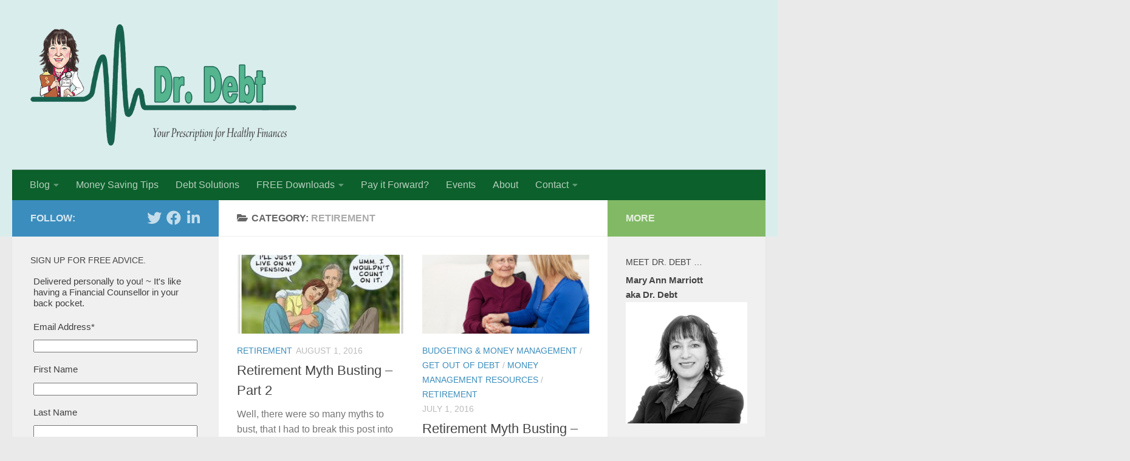

--- FILE ---
content_type: text/html; charset=UTF-8
request_url: https://www.drdebt.ca/category/retirement/
body_size: 14563
content:
<!DOCTYPE html>
<html class="no-js" lang="en-US">
<head>
  <meta charset="UTF-8">
  <meta name="viewport" content="width=device-width, initial-scale=1.0">
  <link rel="profile" href="https://gmpg.org/xfn/11" />
  <link rel="pingback" href="https://www.drdebt.ca/xmlrpc.php">

  <title>Retirement &#8211; Doctor Debt</title>
<meta name='robots' content='max-image-preview:large' />
<!-- Jetpack Site Verification Tags -->
<script>document.documentElement.className = document.documentElement.className.replace("no-js","js");</script>
<link rel='dns-prefetch' href='//secure.gravatar.com' />
<link rel='dns-prefetch' href='//s.w.org' />
<link rel='dns-prefetch' href='//v0.wordpress.com' />
<link rel="alternate" type="application/rss+xml" title="Doctor Debt &raquo; Feed" href="https://www.drdebt.ca/feed/" />
<link rel="alternate" type="application/rss+xml" title="Doctor Debt &raquo; Comments Feed" href="https://www.drdebt.ca/comments/feed/" />
<link rel="alternate" type="text/calendar" title="Doctor Debt &raquo; iCal Feed" href="https://www.drdebt.ca/events/?ical=1" />
<link rel="alternate" type="application/rss+xml" title="Doctor Debt &raquo; Retirement Category Feed" href="https://www.drdebt.ca/category/retirement/feed/" />
<script>
window._wpemojiSettings = {"baseUrl":"https:\/\/s.w.org\/images\/core\/emoji\/13.1.0\/72x72\/","ext":".png","svgUrl":"https:\/\/s.w.org\/images\/core\/emoji\/13.1.0\/svg\/","svgExt":".svg","source":{"concatemoji":"https:\/\/www.drdebt.ca\/wp-includes\/js\/wp-emoji-release.min.js?ver=be07a78b824aef74f71b4d6b374e946f"}};
/*! This file is auto-generated */
!function(e,a,t){var n,r,o,i=a.createElement("canvas"),p=i.getContext&&i.getContext("2d");function s(e,t){var a=String.fromCharCode;p.clearRect(0,0,i.width,i.height),p.fillText(a.apply(this,e),0,0);e=i.toDataURL();return p.clearRect(0,0,i.width,i.height),p.fillText(a.apply(this,t),0,0),e===i.toDataURL()}function c(e){var t=a.createElement("script");t.src=e,t.defer=t.type="text/javascript",a.getElementsByTagName("head")[0].appendChild(t)}for(o=Array("flag","emoji"),t.supports={everything:!0,everythingExceptFlag:!0},r=0;r<o.length;r++)t.supports[o[r]]=function(e){if(!p||!p.fillText)return!1;switch(p.textBaseline="top",p.font="600 32px Arial",e){case"flag":return s([127987,65039,8205,9895,65039],[127987,65039,8203,9895,65039])?!1:!s([55356,56826,55356,56819],[55356,56826,8203,55356,56819])&&!s([55356,57332,56128,56423,56128,56418,56128,56421,56128,56430,56128,56423,56128,56447],[55356,57332,8203,56128,56423,8203,56128,56418,8203,56128,56421,8203,56128,56430,8203,56128,56423,8203,56128,56447]);case"emoji":return!s([10084,65039,8205,55357,56613],[10084,65039,8203,55357,56613])}return!1}(o[r]),t.supports.everything=t.supports.everything&&t.supports[o[r]],"flag"!==o[r]&&(t.supports.everythingExceptFlag=t.supports.everythingExceptFlag&&t.supports[o[r]]);t.supports.everythingExceptFlag=t.supports.everythingExceptFlag&&!t.supports.flag,t.DOMReady=!1,t.readyCallback=function(){t.DOMReady=!0},t.supports.everything||(n=function(){t.readyCallback()},a.addEventListener?(a.addEventListener("DOMContentLoaded",n,!1),e.addEventListener("load",n,!1)):(e.attachEvent("onload",n),a.attachEvent("onreadystatechange",function(){"complete"===a.readyState&&t.readyCallback()})),(n=t.source||{}).concatemoji?c(n.concatemoji):n.wpemoji&&n.twemoji&&(c(n.twemoji),c(n.wpemoji)))}(window,document,window._wpemojiSettings);
</script>
<style>
img.wp-smiley,
img.emoji {
	display: inline !important;
	border: none !important;
	box-shadow: none !important;
	height: 1em !important;
	width: 1em !important;
	margin: 0 0.07em !important;
	vertical-align: -0.1em !important;
	background: none !important;
	padding: 0 !important;
}
</style>
	<link rel='stylesheet' id='flick-css'  href='https://www.drdebt.ca/wp-content/plugins/mailchimp//css/flick/flick.css?ver=be07a78b824aef74f71b4d6b374e946f' media='all' />
<link rel='stylesheet' id='mailchimpSF_main_css-css'  href='https://www.drdebt.ca/?mcsf_action=main_css&#038;ver=be07a78b824aef74f71b4d6b374e946f' media='all' />
<!--[if IE]>
<link rel='stylesheet' id='mailchimpSF_ie_css-css'  href='https://www.drdebt.ca/wp-content/plugins/mailchimp/css/ie.css?ver=be07a78b824aef74f71b4d6b374e946f' media='all' />
<![endif]-->
<link rel='stylesheet' id='wpapp-styles-css'  href='https://www.drdebt.ca/wp-content/plugins/wordpress-easy-paypal-payment-or-donation-accept-plugin/wpapp-styles.css?ver=be07a78b824aef74f71b4d6b374e946f' media='all' />
<link rel='stylesheet' id='wp-block-library-css'  href='https://www.drdebt.ca/wp-includes/css/dist/block-library/style.min.css?ver=be07a78b824aef74f71b4d6b374e946f' media='all' />
<style id='wp-block-library-inline-css'>
.has-text-align-justify{text-align:justify;}
</style>
<link rel='stylesheet' id='mediaelement-css'  href='https://www.drdebt.ca/wp-includes/js/mediaelement/mediaelementplayer-legacy.min.css?ver=4.2.16' media='all' />
<link rel='stylesheet' id='wp-mediaelement-css'  href='https://www.drdebt.ca/wp-includes/js/mediaelement/wp-mediaelement.min.css?ver=be07a78b824aef74f71b4d6b374e946f' media='all' />
<style id='global-styles-inline-css'>
body{--wp--preset--color--black: #000000;--wp--preset--color--cyan-bluish-gray: #abb8c3;--wp--preset--color--white: #ffffff;--wp--preset--color--pale-pink: #f78da7;--wp--preset--color--vivid-red: #cf2e2e;--wp--preset--color--luminous-vivid-orange: #ff6900;--wp--preset--color--luminous-vivid-amber: #fcb900;--wp--preset--color--light-green-cyan: #7bdcb5;--wp--preset--color--vivid-green-cyan: #00d084;--wp--preset--color--pale-cyan-blue: #8ed1fc;--wp--preset--color--vivid-cyan-blue: #0693e3;--wp--preset--color--vivid-purple: #9b51e0;--wp--preset--gradient--vivid-cyan-blue-to-vivid-purple: linear-gradient(135deg,rgba(6,147,227,1) 0%,rgb(155,81,224) 100%);--wp--preset--gradient--light-green-cyan-to-vivid-green-cyan: linear-gradient(135deg,rgb(122,220,180) 0%,rgb(0,208,130) 100%);--wp--preset--gradient--luminous-vivid-amber-to-luminous-vivid-orange: linear-gradient(135deg,rgba(252,185,0,1) 0%,rgba(255,105,0,1) 100%);--wp--preset--gradient--luminous-vivid-orange-to-vivid-red: linear-gradient(135deg,rgba(255,105,0,1) 0%,rgb(207,46,46) 100%);--wp--preset--gradient--very-light-gray-to-cyan-bluish-gray: linear-gradient(135deg,rgb(238,238,238) 0%,rgb(169,184,195) 100%);--wp--preset--gradient--cool-to-warm-spectrum: linear-gradient(135deg,rgb(74,234,220) 0%,rgb(151,120,209) 20%,rgb(207,42,186) 40%,rgb(238,44,130) 60%,rgb(251,105,98) 80%,rgb(254,248,76) 100%);--wp--preset--gradient--blush-light-purple: linear-gradient(135deg,rgb(255,206,236) 0%,rgb(152,150,240) 100%);--wp--preset--gradient--blush-bordeaux: linear-gradient(135deg,rgb(254,205,165) 0%,rgb(254,45,45) 50%,rgb(107,0,62) 100%);--wp--preset--gradient--luminous-dusk: linear-gradient(135deg,rgb(255,203,112) 0%,rgb(199,81,192) 50%,rgb(65,88,208) 100%);--wp--preset--gradient--pale-ocean: linear-gradient(135deg,rgb(255,245,203) 0%,rgb(182,227,212) 50%,rgb(51,167,181) 100%);--wp--preset--gradient--electric-grass: linear-gradient(135deg,rgb(202,248,128) 0%,rgb(113,206,126) 100%);--wp--preset--gradient--midnight: linear-gradient(135deg,rgb(2,3,129) 0%,rgb(40,116,252) 100%);--wp--preset--duotone--dark-grayscale: url('#wp-duotone-dark-grayscale');--wp--preset--duotone--grayscale: url('#wp-duotone-grayscale');--wp--preset--duotone--purple-yellow: url('#wp-duotone-purple-yellow');--wp--preset--duotone--blue-red: url('#wp-duotone-blue-red');--wp--preset--duotone--midnight: url('#wp-duotone-midnight');--wp--preset--duotone--magenta-yellow: url('#wp-duotone-magenta-yellow');--wp--preset--duotone--purple-green: url('#wp-duotone-purple-green');--wp--preset--duotone--blue-orange: url('#wp-duotone-blue-orange');--wp--preset--font-size--small: 13px;--wp--preset--font-size--medium: 20px;--wp--preset--font-size--large: 36px;--wp--preset--font-size--x-large: 42px;}.has-black-color{color: var(--wp--preset--color--black) !important;}.has-cyan-bluish-gray-color{color: var(--wp--preset--color--cyan-bluish-gray) !important;}.has-white-color{color: var(--wp--preset--color--white) !important;}.has-pale-pink-color{color: var(--wp--preset--color--pale-pink) !important;}.has-vivid-red-color{color: var(--wp--preset--color--vivid-red) !important;}.has-luminous-vivid-orange-color{color: var(--wp--preset--color--luminous-vivid-orange) !important;}.has-luminous-vivid-amber-color{color: var(--wp--preset--color--luminous-vivid-amber) !important;}.has-light-green-cyan-color{color: var(--wp--preset--color--light-green-cyan) !important;}.has-vivid-green-cyan-color{color: var(--wp--preset--color--vivid-green-cyan) !important;}.has-pale-cyan-blue-color{color: var(--wp--preset--color--pale-cyan-blue) !important;}.has-vivid-cyan-blue-color{color: var(--wp--preset--color--vivid-cyan-blue) !important;}.has-vivid-purple-color{color: var(--wp--preset--color--vivid-purple) !important;}.has-black-background-color{background-color: var(--wp--preset--color--black) !important;}.has-cyan-bluish-gray-background-color{background-color: var(--wp--preset--color--cyan-bluish-gray) !important;}.has-white-background-color{background-color: var(--wp--preset--color--white) !important;}.has-pale-pink-background-color{background-color: var(--wp--preset--color--pale-pink) !important;}.has-vivid-red-background-color{background-color: var(--wp--preset--color--vivid-red) !important;}.has-luminous-vivid-orange-background-color{background-color: var(--wp--preset--color--luminous-vivid-orange) !important;}.has-luminous-vivid-amber-background-color{background-color: var(--wp--preset--color--luminous-vivid-amber) !important;}.has-light-green-cyan-background-color{background-color: var(--wp--preset--color--light-green-cyan) !important;}.has-vivid-green-cyan-background-color{background-color: var(--wp--preset--color--vivid-green-cyan) !important;}.has-pale-cyan-blue-background-color{background-color: var(--wp--preset--color--pale-cyan-blue) !important;}.has-vivid-cyan-blue-background-color{background-color: var(--wp--preset--color--vivid-cyan-blue) !important;}.has-vivid-purple-background-color{background-color: var(--wp--preset--color--vivid-purple) !important;}.has-black-border-color{border-color: var(--wp--preset--color--black) !important;}.has-cyan-bluish-gray-border-color{border-color: var(--wp--preset--color--cyan-bluish-gray) !important;}.has-white-border-color{border-color: var(--wp--preset--color--white) !important;}.has-pale-pink-border-color{border-color: var(--wp--preset--color--pale-pink) !important;}.has-vivid-red-border-color{border-color: var(--wp--preset--color--vivid-red) !important;}.has-luminous-vivid-orange-border-color{border-color: var(--wp--preset--color--luminous-vivid-orange) !important;}.has-luminous-vivid-amber-border-color{border-color: var(--wp--preset--color--luminous-vivid-amber) !important;}.has-light-green-cyan-border-color{border-color: var(--wp--preset--color--light-green-cyan) !important;}.has-vivid-green-cyan-border-color{border-color: var(--wp--preset--color--vivid-green-cyan) !important;}.has-pale-cyan-blue-border-color{border-color: var(--wp--preset--color--pale-cyan-blue) !important;}.has-vivid-cyan-blue-border-color{border-color: var(--wp--preset--color--vivid-cyan-blue) !important;}.has-vivid-purple-border-color{border-color: var(--wp--preset--color--vivid-purple) !important;}.has-vivid-cyan-blue-to-vivid-purple-gradient-background{background: var(--wp--preset--gradient--vivid-cyan-blue-to-vivid-purple) !important;}.has-light-green-cyan-to-vivid-green-cyan-gradient-background{background: var(--wp--preset--gradient--light-green-cyan-to-vivid-green-cyan) !important;}.has-luminous-vivid-amber-to-luminous-vivid-orange-gradient-background{background: var(--wp--preset--gradient--luminous-vivid-amber-to-luminous-vivid-orange) !important;}.has-luminous-vivid-orange-to-vivid-red-gradient-background{background: var(--wp--preset--gradient--luminous-vivid-orange-to-vivid-red) !important;}.has-very-light-gray-to-cyan-bluish-gray-gradient-background{background: var(--wp--preset--gradient--very-light-gray-to-cyan-bluish-gray) !important;}.has-cool-to-warm-spectrum-gradient-background{background: var(--wp--preset--gradient--cool-to-warm-spectrum) !important;}.has-blush-light-purple-gradient-background{background: var(--wp--preset--gradient--blush-light-purple) !important;}.has-blush-bordeaux-gradient-background{background: var(--wp--preset--gradient--blush-bordeaux) !important;}.has-luminous-dusk-gradient-background{background: var(--wp--preset--gradient--luminous-dusk) !important;}.has-pale-ocean-gradient-background{background: var(--wp--preset--gradient--pale-ocean) !important;}.has-electric-grass-gradient-background{background: var(--wp--preset--gradient--electric-grass) !important;}.has-midnight-gradient-background{background: var(--wp--preset--gradient--midnight) !important;}.has-small-font-size{font-size: var(--wp--preset--font-size--small) !important;}.has-medium-font-size{font-size: var(--wp--preset--font-size--medium) !important;}.has-large-font-size{font-size: var(--wp--preset--font-size--large) !important;}.has-x-large-font-size{font-size: var(--wp--preset--font-size--x-large) !important;}
</style>
<link rel='stylesheet' id='contact-form-7-css'  href='https://www.drdebt.ca/wp-content/plugins/contact-form-7/includes/css/styles.css?ver=5.6' media='all' />
<link rel='stylesheet' id='responsive-lightbox-swipebox-css'  href='https://www.drdebt.ca/wp-content/plugins/responsive-lightbox/assets/swipebox/swipebox.min.css?ver=2.4.0' media='all' />
<link rel='stylesheet' id='widgetopts-styles-css'  href='https://www.drdebt.ca/wp-content/plugins/widget-options/assets/css/widget-options.css' media='all' />
<link rel='stylesheet' id='parent-style-css'  href='https://www.drdebt.ca/wp-content/themes/hueman/style.css?ver=be07a78b824aef74f71b4d6b374e946f' media='all' />
<link rel='stylesheet' id='hueman-main-style-css'  href='https://www.drdebt.ca/wp-content/themes/hueman/assets/front/css/main.min.css?ver=3.7.23' media='all' />
<style id='hueman-main-style-inline-css'>
body { font-family:Arial, sans-serif;font-size:1.00rem }@media only screen and (min-width: 720px) {
        .nav > li { font-size:1.00rem; }
      }::selection { background-color: #3b8dbd; }
::-moz-selection { background-color: #3b8dbd; }a,a>span.hu-external::after,.themeform label .required,#flexslider-featured .flex-direction-nav .flex-next:hover,#flexslider-featured .flex-direction-nav .flex-prev:hover,.post-hover:hover .post-title a,.post-title a:hover,.sidebar.s1 .post-nav li a:hover i,.content .post-nav li a:hover i,.post-related a:hover,.sidebar.s1 .widget_rss ul li a,#footer .widget_rss ul li a,.sidebar.s1 .widget_calendar a,#footer .widget_calendar a,.sidebar.s1 .alx-tab .tab-item-category a,.sidebar.s1 .alx-posts .post-item-category a,.sidebar.s1 .alx-tab li:hover .tab-item-title a,.sidebar.s1 .alx-tab li:hover .tab-item-comment a,.sidebar.s1 .alx-posts li:hover .post-item-title a,#footer .alx-tab .tab-item-category a,#footer .alx-posts .post-item-category a,#footer .alx-tab li:hover .tab-item-title a,#footer .alx-tab li:hover .tab-item-comment a,#footer .alx-posts li:hover .post-item-title a,.comment-tabs li.active a,.comment-awaiting-moderation,.child-menu a:hover,.child-menu .current_page_item > a,.wp-pagenavi a{ color: #3b8dbd; }input[type="submit"],.themeform button[type="submit"],.sidebar.s1 .sidebar-top,.sidebar.s1 .sidebar-toggle,#flexslider-featured .flex-control-nav li a.flex-active,.post-tags a:hover,.sidebar.s1 .widget_calendar caption,#footer .widget_calendar caption,.author-bio .bio-avatar:after,.commentlist li.bypostauthor > .comment-body:after,.commentlist li.comment-author-admin > .comment-body:after{ background-color: #3b8dbd; }.post-format .format-container { border-color: #3b8dbd; }.sidebar.s1 .alx-tabs-nav li.active a,#footer .alx-tabs-nav li.active a,.comment-tabs li.active a,.wp-pagenavi a:hover,.wp-pagenavi a:active,.wp-pagenavi span.current{ border-bottom-color: #3b8dbd!important; }.sidebar.s2 .post-nav li a:hover i,
.sidebar.s2 .widget_rss ul li a,
.sidebar.s2 .widget_calendar a,
.sidebar.s2 .alx-tab .tab-item-category a,
.sidebar.s2 .alx-posts .post-item-category a,
.sidebar.s2 .alx-tab li:hover .tab-item-title a,
.sidebar.s2 .alx-tab li:hover .tab-item-comment a,
.sidebar.s2 .alx-posts li:hover .post-item-title a { color: #82b965; }
.sidebar.s2 .sidebar-top,.sidebar.s2 .sidebar-toggle,.post-comments,.jp-play-bar,.jp-volume-bar-value,.sidebar.s2 .widget_calendar caption{ background-color: #82b965; }.sidebar.s2 .alx-tabs-nav li.active a { border-bottom-color: #82b965; }
.post-comments::before { border-right-color: #82b965; }
      .search-expand,
              #nav-topbar.nav-container { background-color: #e1efd2}@media only screen and (min-width: 720px) {
                #nav-topbar .nav ul { background-color: #e1efd2; }
              }.is-scrolled #header .nav-container.desktop-sticky,
              .is-scrolled #header .search-expand { background-color: #e1efd2; background-color: rgba(225,239,210,0.90) }.is-scrolled .topbar-transparent #nav-topbar.desktop-sticky .nav ul { background-color: #e1efd2; background-color: rgba(225,239,210,0.95) }#header { background-color: #daeded; }
@media only screen and (min-width: 720px) {
  #nav-header .nav ul { background-color: #daeded; }
}
        #header #nav-mobile { background-color: #33363b; }.is-scrolled #header #nav-mobile { background-color: #33363b; background-color: rgba(51,54,59,0.90) }#nav-header.nav-container, #main-header-search .search-expand { background-color: #0c602b; }
@media only screen and (min-width: 720px) {
  #nav-header .nav ul { background-color: #0c602b; }
}
        .site-title a img { max-height: 200px; }body { background-color: #eaeaea; }
</style>
<link rel='stylesheet' id='theme-stylesheet-css'  href='https://www.drdebt.ca/wp-content/themes/hueman-child/style.css?ver=1.0.0' media='all' />
<link rel='stylesheet' id='hueman-font-awesome-css'  href='https://www.drdebt.ca/wp-content/themes/hueman/assets/front/css/font-awesome.min.css?ver=3.7.23' media='all' />
<!-- Inline jetpack_facebook_likebox -->
<style id='jetpack_facebook_likebox-inline-css'>
.widget_facebook_likebox {
	overflow: hidden;
}

</style>
<link rel='stylesheet' id='synved-shortcode-jquery-ui-css'  href='https://www.drdebt.ca/wp-content/plugins/synved-shortcodes/synved-shortcode/jqueryUI/css/snvdshc/jquery-ui-1.9.2.custom.min.css?ver=1.9.2' media='all' />
<link rel='stylesheet' id='synved-shortcode-layout-css'  href='https://www.drdebt.ca/wp-content/plugins/synved-shortcodes/synved-shortcode/style/layout.css?ver=1.0' media='all' />
<link rel='stylesheet' id='synved-shortcode-jquery-ui-custom-css'  href='https://www.drdebt.ca/wp-content/plugins/synved-shortcodes/synved-shortcode/style/jquery-ui.css?ver=1.0' media='all' />
<link rel='stylesheet' id='forget-about-shortcode-buttons-css'  href='https://www.drdebt.ca/wp-content/plugins/forget-about-shortcode-buttons/public/css/button-styles.css?ver=2.1.2' media='all' />
<link rel='stylesheet' id='jetpack_css-css'  href='https://www.drdebt.ca/wp-content/plugins/jetpack/css/jetpack.css?ver=11.0.2' media='all' />
<script id="nb-jquery" src='https://www.drdebt.ca/wp-includes/js/jquery/jquery.min.js?ver=3.6.0' id='jquery-core-js'></script>
<script src='https://www.drdebt.ca/wp-includes/js/jquery/jquery-migrate.min.js?ver=3.3.2' id='jquery-migrate-js'></script>
<script src='https://www.drdebt.ca/wp-content/plugins/mailchimp//js/scrollTo.js?ver=1.5.7' id='jquery_scrollto-js'></script>
<script src='https://www.drdebt.ca/wp-includes/js/jquery/jquery.form.min.js?ver=4.3.0' id='jquery-form-js'></script>
<script id='mailchimpSF_main_js-js-extra'>
var mailchimpSF = {"ajax_url":"https:\/\/www.drdebt.ca\/"};
</script>
<script src='https://www.drdebt.ca/wp-content/plugins/mailchimp//js/mailchimp.js?ver=1.5.7' id='mailchimpSF_main_js-js'></script>
<script src='https://www.drdebt.ca/wp-includes/js/jquery/ui/core.min.js?ver=1.13.1' id='jquery-ui-core-js'></script>
<script src='https://www.drdebt.ca/wp-content/plugins/mailchimp//js/datepicker.js?ver=be07a78b824aef74f71b4d6b374e946f' id='datepicker-js'></script>
<script src='https://www.drdebt.ca/wp-content/plugins/responsive-lightbox/assets/swipebox/jquery.swipebox.min.js?ver=2.4.0' id='responsive-lightbox-swipebox-js'></script>
<script src='https://www.drdebt.ca/wp-content/plugins/the-events-calendar/common/src/resources/js/underscore-before.js'></script>
<script src='https://www.drdebt.ca/wp-includes/js/underscore.min.js?ver=1.13.1' id='underscore-js'></script>
<script src='https://www.drdebt.ca/wp-content/plugins/the-events-calendar/common/src/resources/js/underscore-after.js'></script>
<script src='https://www.drdebt.ca/wp-content/plugins/responsive-lightbox/assets/infinitescroll/infinite-scroll.pkgd.min.js?ver=be07a78b824aef74f71b4d6b374e946f' id='responsive-lightbox-infinite-scroll-js'></script>
<script id='responsive-lightbox-js-extra'>
var rlArgs = {"script":"swipebox","selector":"lightbox","customEvents":"","activeGalleries":"1","animation":"1","hideCloseButtonOnMobile":"0","removeBarsOnMobile":"0","hideBars":"1","hideBarsDelay":"5000","videoMaxWidth":"1080","useSVG":"1","loopAtEnd":"0","woocommerce_gallery":"0","ajaxurl":"https:\/\/www.drdebt.ca\/wp-admin\/admin-ajax.php","nonce":"509c2f97c6","preview":"false","postId":"1327","scriptExtension":""};
</script>
<script src='https://www.drdebt.ca/wp-content/plugins/responsive-lightbox/js/front.js?ver=2.4.0' id='responsive-lightbox-js'></script>
<script src='https://www.drdebt.ca/wp-content/plugins/synved-shortcodes/synved-shortcode/script/jquery.ba-bbq.min.js?ver=1.2.1' id='jquery-babbq-js'></script>
<script src='https://www.drdebt.ca/wp-content/plugins/synved-shortcodes/synved-shortcode/script/jquery.scrolltab.js?ver=1.0' id='jquery-scrolltab-js'></script>
<script src='https://www.drdebt.ca/wp-includes/js/jquery/ui/tabs.min.js?ver=1.13.1' id='jquery-ui-tabs-js'></script>
<script src='https://www.drdebt.ca/wp-includes/js/jquery/ui/accordion.min.js?ver=1.13.1' id='jquery-ui-accordion-js'></script>
<script src='https://www.drdebt.ca/wp-includes/js/jquery/ui/controlgroup.min.js?ver=1.13.1' id='jquery-ui-controlgroup-js'></script>
<script src='https://www.drdebt.ca/wp-includes/js/jquery/ui/checkboxradio.min.js?ver=1.13.1' id='jquery-ui-checkboxradio-js'></script>
<script src='https://www.drdebt.ca/wp-includes/js/jquery/ui/button.min.js?ver=1.13.1' id='jquery-ui-button-js'></script>
<script src='https://www.drdebt.ca/wp-content/plugins/synved-shortcodes/synved-shortcode/script/jquery-unselectable.js?ver=1.0.0' id='jquery-unselectable-js'></script>
<script src='https://www.drdebt.ca/wp-includes/js/jquery/ui/mouse.min.js?ver=1.13.1' id='jquery-ui-mouse-js'></script>
<script src='https://www.drdebt.ca/wp-includes/js/jquery/ui/slider.min.js?ver=1.13.1' id='jquery-ui-slider-js'></script>
<script src='https://www.drdebt.ca/wp-content/plugins/synved-shortcodes/synved-shortcode/script/base.js?ver=1.0' id='synved-shortcode-base-js'></script>
<script src='https://www.drdebt.ca/wp-content/plugins/synved-shortcodes/synved-shortcode/script/custom.js?ver=1.0' id='synved-shortcode-custom-js'></script>
<script src='https://www.drdebt.ca/wp-content/themes/hueman-child/js/omt.js?ver=be07a78b824aef74f71b4d6b374e946f' id='omt-js'></script>
<script src='https://www.drdebt.ca/wp-content/themes/hueman-child/js/cct-addcards.js?ver=be07a78b824aef74f71b4d6b374e946f' id='cct-addcards-js'></script>
<link rel="https://api.w.org/" href="https://www.drdebt.ca/wp-json/" /><link rel="alternate" type="application/json" href="https://www.drdebt.ca/wp-json/wp/v2/categories/59" /><link rel="EditURI" type="application/rsd+xml" title="RSD" href="https://www.drdebt.ca/xmlrpc.php?rsd" />
<link rel="wlwmanifest" type="application/wlwmanifest+xml" href="https://www.drdebt.ca/wp-includes/wlwmanifest.xml" /> 

<script type="text/javascript">
        jQuery(function($) {
            $('.date-pick').each(function() {
                var format = $(this).data('format') || 'mm/dd/yyyy';
                format = format.replace(/yyyy/i, 'yy');
                $(this).datepicker({
                    autoFocusNextInput: true,
                    constrainInput: false,
                    changeMonth: true,
                    changeYear: true,
                    beforeShow: function(input, inst) { $('#ui-datepicker-div').addClass('show'); },
                    dateFormat: format.toLowerCase(),
                });
            });
            d = new Date();
            $('.birthdate-pick').each(function() {
                var format = $(this).data('format') || 'mm/dd';
                format = format.replace(/yyyy/i, 'yy');
                $(this).datepicker({
                    autoFocusNextInput: true,
                    constrainInput: false,
                    changeMonth: true,
                    changeYear: false,
                    minDate: new Date(d.getFullYear(), 1-1, 1),
                    maxDate: new Date(d.getFullYear(), 12-1, 31),
                    beforeShow: function(input, inst) { $('#ui-datepicker-div').removeClass('show'); },
                    dateFormat: format.toLowerCase(),
                });

            });

        });
    </script>
<style type="text/css" media="screen">
.qpp-style.default {width:280px;max-width:100%; }.qpp-style.default #shadow {border:1px solid #415063;}.qpp-style.default input[type=text], .qpp-style.default textarea, .qpp-style.default select, .qpp-style.default #submit, .qpp-style.default #couponsubmit {border-radius:0;}.qpp-style.default p, .qpp-style.default li {margin:4px 0 4px 0;padding:0;;}.qpp-style.default input[type=text], .qpp-style.default textarea {border: 1px solid #415063;;height:auto;line-height:normal; margin: 2px 0 3px 0;padding: 6px;;}.qpp-style.default select {border: 1px solid #415063;;height:auto;line-height:normal;}.qpp-style.default .qppcontainer input + label, .qpp-style.default .qppcontainer textarea + label {}.qpp-style.default input[type=text].required, .qpp-style.default textarea.required {border: 1px solid #00C618;}.qpp-style.default p.submit {text-align:left;}
.qpp-style.default #submitimage {width:100%;height:auto;overflow:hidden;}
.qpp-style.default #submit, .qpp-style.default #submitimage {width:100%;color:#FFF;background:#343838;border:1px solid #415063;;font-size: inherit;text-align:center;}.qpp-style.default #submit:hover {background:#888888;}.qpp-style.default #couponsubmit, .qpp-style.default #couponsubmit:hover{width:100%;color:#FFF;background:#1f8416;border:1px solid #415063;;font-size: inherit;margin: 3px 0px 7px;padding: 6px;text-align:center;}.qpp-style.default input#qpptotal {font-weight:bold;font-size:inherit;padding: 0;margin-left:3px;border:none;}
</style>
    <script type="text/javascript">qpp_containers = new Array(); to_list = new Array(); to_totals = new Array();</script><meta name="tec-api-version" content="v1"><meta name="tec-api-origin" content="https://www.drdebt.ca"><link rel="alternate" href="https://www.drdebt.ca/wp-json/tribe/events/v1/" /><style>img#wpstats{display:none}</style>
	    <link rel="preload" as="font" type="font/woff2" href="https://www.drdebt.ca/wp-content/themes/hueman/assets/front/webfonts/fa-brands-400.woff2?v=5.15.2" crossorigin="anonymous"/>
    <link rel="preload" as="font" type="font/woff2" href="https://www.drdebt.ca/wp-content/themes/hueman/assets/front/webfonts/fa-regular-400.woff2?v=5.15.2" crossorigin="anonymous"/>
    <link rel="preload" as="font" type="font/woff2" href="https://www.drdebt.ca/wp-content/themes/hueman/assets/front/webfonts/fa-solid-900.woff2?v=5.15.2" crossorigin="anonymous"/>
  <!--[if lt IE 9]>
<script src="https://www.drdebt.ca/wp-content/themes/hueman/assets/front/js/ie/html5shiv-printshiv.min.js"></script>
<script src="https://www.drdebt.ca/wp-content/themes/hueman/assets/front/js/ie/selectivizr.js"></script>
<![endif]-->

<style type="text/css"></style>

<!-- Jetpack Open Graph Tags -->
<meta property="og:type" content="website" />
<meta property="og:title" content="Retirement &#8211; Doctor Debt" />
<meta property="og:url" content="https://www.drdebt.ca/category/retirement/" />
<meta property="og:site_name" content="Doctor Debt" />
<meta property="og:image" content="https://www.drdebt.ca/wp-content/uploads/2018/06/cropped-Dr-Debt-Icon-512x512.png" />
<meta property="og:image:width" content="512" />
<meta property="og:image:height" content="512" />
<meta property="og:image:alt" content="" />
<meta property="og:locale" content="en_US" />
<meta name="twitter:site" content="@dr_debt_ns" />

<!-- End Jetpack Open Graph Tags -->
      <!-- START OF TRACKING CODE -->
      <!-- Google tag (gtag.js) -->
<script async src="https://www.googletagmanager.com/gtag/js?id=G-8MR9FVDGH5"></script>
<script>
  window.dataLayer = window.dataLayer || [];
  function gtag(){dataLayer.push(arguments);}
  gtag('js', new Date());

  gtag('config', 'G-8MR9FVDGH5');
</script>
      <!-- END OF TRACKING CODE -->
    <link rel="icon" href="https://www.drdebt.ca/wp-content/uploads/2018/06/cropped-Dr-Debt-Icon-512x512-150x150.png" sizes="32x32" />
<link rel="icon" href="https://www.drdebt.ca/wp-content/uploads/2018/06/cropped-Dr-Debt-Icon-512x512-300x300.png" sizes="192x192" />
<link rel="apple-touch-icon" href="https://www.drdebt.ca/wp-content/uploads/2018/06/cropped-Dr-Debt-Icon-512x512-300x300.png" />
<meta name="msapplication-TileImage" content="https://www.drdebt.ca/wp-content/uploads/2018/06/cropped-Dr-Debt-Icon-512x512-300x300.png" />
<style type="text/css" id="wp-custom-css">/************* My CSS ****************/


/**** form input field *****/
#maximize-your-credit-score-3 input.field-no-label, #free-advice-4 input.field-no-label {

    border: 2px solid #0C602B;
    padding: 15px 10px;
    font-size: 16px;
		box-shadow: none;

}

/**** form button *****/
#maximize-your-credit-score-3 .yikes-easy-mc-submit-button, #free-advice-4 .yikes-easy-mc-submit-button {

    background: #0C602B;
    border: 2px solid #0C602B;
    color: #fff;
		padding: 15px 10px;
    font-size: 16px;
		margin-top: 0px;
		transition: 0.3s;
}

/**** form button hovering *****/
#maximize-your-credit-score-3 .yikes-easy-mc-submit-button:hover, #free-advice-4 .yikes-easy-mc-submit-button:hover {

    background: RGBA(12, 96, 43, 0.7);
    border: 2px solid #0C602B;
    color: #fff;
		padding: 15px 10px;
    font-size: 16px;
		margin-top: 0px;

}</style></head>

<body class="nb-3-3-1 nimble-no-local-data-skp__tax_category_59 nimble-no-group-site-tmpl-skp__all_category archive category category-retirement category-59 wp-custom-logo wp-embed-responsive sek-hide-rc-badge tribe-no-js col-3cm full-width header-desktop-sticky header-mobile-sticky hueman-3-7-23-with-child-theme chrome elementor-default elementor-kit-2172">
<svg xmlns="http://www.w3.org/2000/svg" viewBox="0 0 0 0" width="0" height="0" focusable="false" role="none" style="visibility: hidden; position: absolute; left: -9999px; overflow: hidden;" ><defs><filter id="wp-duotone-dark-grayscale"><feColorMatrix color-interpolation-filters="sRGB" type="matrix" values=" .299 .587 .114 0 0 .299 .587 .114 0 0 .299 .587 .114 0 0 .299 .587 .114 0 0 " /><feComponentTransfer color-interpolation-filters="sRGB" ><feFuncR type="table" tableValues="0 0.49803921568627" /><feFuncG type="table" tableValues="0 0.49803921568627" /><feFuncB type="table" tableValues="0 0.49803921568627" /><feFuncA type="table" tableValues="1 1" /></feComponentTransfer><feComposite in2="SourceGraphic" operator="in" /></filter></defs></svg><svg xmlns="http://www.w3.org/2000/svg" viewBox="0 0 0 0" width="0" height="0" focusable="false" role="none" style="visibility: hidden; position: absolute; left: -9999px; overflow: hidden;" ><defs><filter id="wp-duotone-grayscale"><feColorMatrix color-interpolation-filters="sRGB" type="matrix" values=" .299 .587 .114 0 0 .299 .587 .114 0 0 .299 .587 .114 0 0 .299 .587 .114 0 0 " /><feComponentTransfer color-interpolation-filters="sRGB" ><feFuncR type="table" tableValues="0 1" /><feFuncG type="table" tableValues="0 1" /><feFuncB type="table" tableValues="0 1" /><feFuncA type="table" tableValues="1 1" /></feComponentTransfer><feComposite in2="SourceGraphic" operator="in" /></filter></defs></svg><svg xmlns="http://www.w3.org/2000/svg" viewBox="0 0 0 0" width="0" height="0" focusable="false" role="none" style="visibility: hidden; position: absolute; left: -9999px; overflow: hidden;" ><defs><filter id="wp-duotone-purple-yellow"><feColorMatrix color-interpolation-filters="sRGB" type="matrix" values=" .299 .587 .114 0 0 .299 .587 .114 0 0 .299 .587 .114 0 0 .299 .587 .114 0 0 " /><feComponentTransfer color-interpolation-filters="sRGB" ><feFuncR type="table" tableValues="0.54901960784314 0.98823529411765" /><feFuncG type="table" tableValues="0 1" /><feFuncB type="table" tableValues="0.71764705882353 0.25490196078431" /><feFuncA type="table" tableValues="1 1" /></feComponentTransfer><feComposite in2="SourceGraphic" operator="in" /></filter></defs></svg><svg xmlns="http://www.w3.org/2000/svg" viewBox="0 0 0 0" width="0" height="0" focusable="false" role="none" style="visibility: hidden; position: absolute; left: -9999px; overflow: hidden;" ><defs><filter id="wp-duotone-blue-red"><feColorMatrix color-interpolation-filters="sRGB" type="matrix" values=" .299 .587 .114 0 0 .299 .587 .114 0 0 .299 .587 .114 0 0 .299 .587 .114 0 0 " /><feComponentTransfer color-interpolation-filters="sRGB" ><feFuncR type="table" tableValues="0 1" /><feFuncG type="table" tableValues="0 0.27843137254902" /><feFuncB type="table" tableValues="0.5921568627451 0.27843137254902" /><feFuncA type="table" tableValues="1 1" /></feComponentTransfer><feComposite in2="SourceGraphic" operator="in" /></filter></defs></svg><svg xmlns="http://www.w3.org/2000/svg" viewBox="0 0 0 0" width="0" height="0" focusable="false" role="none" style="visibility: hidden; position: absolute; left: -9999px; overflow: hidden;" ><defs><filter id="wp-duotone-midnight"><feColorMatrix color-interpolation-filters="sRGB" type="matrix" values=" .299 .587 .114 0 0 .299 .587 .114 0 0 .299 .587 .114 0 0 .299 .587 .114 0 0 " /><feComponentTransfer color-interpolation-filters="sRGB" ><feFuncR type="table" tableValues="0 0" /><feFuncG type="table" tableValues="0 0.64705882352941" /><feFuncB type="table" tableValues="0 1" /><feFuncA type="table" tableValues="1 1" /></feComponentTransfer><feComposite in2="SourceGraphic" operator="in" /></filter></defs></svg><svg xmlns="http://www.w3.org/2000/svg" viewBox="0 0 0 0" width="0" height="0" focusable="false" role="none" style="visibility: hidden; position: absolute; left: -9999px; overflow: hidden;" ><defs><filter id="wp-duotone-magenta-yellow"><feColorMatrix color-interpolation-filters="sRGB" type="matrix" values=" .299 .587 .114 0 0 .299 .587 .114 0 0 .299 .587 .114 0 0 .299 .587 .114 0 0 " /><feComponentTransfer color-interpolation-filters="sRGB" ><feFuncR type="table" tableValues="0.78039215686275 1" /><feFuncG type="table" tableValues="0 0.94901960784314" /><feFuncB type="table" tableValues="0.35294117647059 0.47058823529412" /><feFuncA type="table" tableValues="1 1" /></feComponentTransfer><feComposite in2="SourceGraphic" operator="in" /></filter></defs></svg><svg xmlns="http://www.w3.org/2000/svg" viewBox="0 0 0 0" width="0" height="0" focusable="false" role="none" style="visibility: hidden; position: absolute; left: -9999px; overflow: hidden;" ><defs><filter id="wp-duotone-purple-green"><feColorMatrix color-interpolation-filters="sRGB" type="matrix" values=" .299 .587 .114 0 0 .299 .587 .114 0 0 .299 .587 .114 0 0 .299 .587 .114 0 0 " /><feComponentTransfer color-interpolation-filters="sRGB" ><feFuncR type="table" tableValues="0.65098039215686 0.40392156862745" /><feFuncG type="table" tableValues="0 1" /><feFuncB type="table" tableValues="0.44705882352941 0.4" /><feFuncA type="table" tableValues="1 1" /></feComponentTransfer><feComposite in2="SourceGraphic" operator="in" /></filter></defs></svg><svg xmlns="http://www.w3.org/2000/svg" viewBox="0 0 0 0" width="0" height="0" focusable="false" role="none" style="visibility: hidden; position: absolute; left: -9999px; overflow: hidden;" ><defs><filter id="wp-duotone-blue-orange"><feColorMatrix color-interpolation-filters="sRGB" type="matrix" values=" .299 .587 .114 0 0 .299 .587 .114 0 0 .299 .587 .114 0 0 .299 .587 .114 0 0 " /><feComponentTransfer color-interpolation-filters="sRGB" ><feFuncR type="table" tableValues="0.098039215686275 1" /><feFuncG type="table" tableValues="0 0.66274509803922" /><feFuncB type="table" tableValues="0.84705882352941 0.41960784313725" /><feFuncA type="table" tableValues="1 1" /></feComponentTransfer><feComposite in2="SourceGraphic" operator="in" /></filter></defs></svg><div id="wrapper">
  <a class="screen-reader-text skip-link" href="#content">Skip to content</a>
  
  <header id="header" class="specific-mobile-menu-on one-mobile-menu mobile_menu header-ads-desktop  topbar-transparent no-header-img">
        <nav class="nav-container group mobile-menu mobile-sticky " id="nav-mobile" data-menu-id="header-1">
  <div class="mobile-title-logo-in-header"><p class="site-title">                  <a class="custom-logo-link" href="https://www.drdebt.ca/" rel="home" title="Doctor Debt | Home page"><img src="https://www.drdebt.ca/wp-content/uploads/2018/06/Dr-Debt-626x286.png" alt="Doctor Debt" width="626" height="286"/></a>                </p></div>
        
                    <!-- <div class="ham__navbar-toggler collapsed" aria-expanded="false">
          <div class="ham__navbar-span-wrapper">
            <span class="ham-toggler-menu__span"></span>
          </div>
        </div> -->
        <button class="ham__navbar-toggler-two collapsed" title="Menu" aria-expanded="false">
          <span class="ham__navbar-span-wrapper">
            <span class="line line-1"></span>
            <span class="line line-2"></span>
            <span class="line line-3"></span>
          </span>
        </button>
            
      <div class="nav-text"></div>
      <div class="nav-wrap container">
                  <ul class="nav container-inner group mobile-search">
                            <li>
                  <form role="search" method="get" class="search-form" action="https://www.drdebt.ca/">
				<label>
					<span class="screen-reader-text">Search for:</span>
					<input type="search" class="search-field" placeholder="Search &hellip;" value="" name="s" />
				</label>
				<input type="submit" class="search-submit" value="Search" />
			</form>                </li>
                      </ul>
                <ul id="menu-mobile_menu" class="nav container-inner group"><li id="menu-item-1699" class="menu-item menu-item-type-custom menu-item-object-custom menu-item-home menu-item-1699"><a href="http://www.drdebt.ca/">Blog</a></li>
<li id="menu-item-1717" class="menu-item menu-item-type-post_type menu-item-object-page menu-item-1717"><a href="https://www.drdebt.ca/money-saving-tips/">Money Saving Tips</a></li>
<li id="menu-item-1718" class="menu-item menu-item-type-post_type menu-item-object-page menu-item-1718"><a href="https://www.drdebt.ca/debt-solutions/">Debt Solutions</a></li>
<li id="menu-item-1719" class="menu-item menu-item-type-post_type menu-item-object-page menu-item-has-children menu-item-1719"><a href="https://www.drdebt.ca/downloads/">FREE Downloads</a>
<ul class="sub-menu">
	<li id="menu-item-1720" class="menu-item menu-item-type-post_type menu-item-object-page menu-item-1720"><a href="https://www.drdebt.ca/downloads/podcasts/">Podcasts</a></li>
</ul>
</li>
<li id="menu-item-1721" class="menu-item menu-item-type-custom menu-item-object-custom menu-item-1721"><a href="http://www.drdebt.ca/events/">Events</a></li>
<li id="menu-item-1722" class="menu-item menu-item-type-post_type menu-item-object-page menu-item-has-children menu-item-1722"><a href="https://www.drdebt.ca/contact/">Contact</a>
<ul class="sub-menu">
	<li id="menu-item-1723" class="menu-item menu-item-type-post_type menu-item-object-page menu-item-1723"><a href="https://www.drdebt.ca/contact/ask-doctor-debt/">Ask Dr Debt</a></li>
</ul>
</li>
<li id="menu-item-1724" class="menu-item menu-item-type-post_type menu-item-object-page menu-item-1724"><a href="https://www.drdebt.ca/payitforward/">Pay it Forward?</a></li>
<li id="menu-item-1725" class="menu-item menu-item-type-post_type menu-item-object-page menu-item-1725"><a href="https://www.drdebt.ca/about/">About</a></li>
</ul>      </div>
</nav><!--/#nav-topbar-->  
  
  <div class="container group">
        <div class="container-inner">

                    <div class="group hu-pad central-header-zone">
                  <div class="logo-tagline-group">
                      <p class="site-title">                  <a class="custom-logo-link" href="https://www.drdebt.ca/" rel="home" title="Doctor Debt | Home page"><img src="https://www.drdebt.ca/wp-content/uploads/2018/06/Dr-Debt-626x286.png" alt="Doctor Debt" width="626" height="286"/></a>                </p>                                                <p class="site-description"></p>
                                        </div>

                                </div>
      
                <nav class="nav-container group desktop-menu " id="nav-header" data-menu-id="header-2">
    <div class="nav-text"><!-- put your mobile menu text here --></div>

  <div class="nav-wrap container">
        <ul id="menu-main_menu" class="nav container-inner group"><li id="menu-item-1414" class="menu-item menu-item-type-custom menu-item-object-custom menu-item-home menu-item-has-children menu-item-1414"><a href="http://www.drdebt.ca/">Blog</a>
<ul class="sub-menu">
	<li id="menu-item-28" class="menu-item menu-item-type-custom menu-item-object-custom menu-item-28"><a href="/">All Blogs</a></li>
	<li id="menu-item-10" class="menu-item menu-item-type-custom menu-item-object-custom menu-item-has-children menu-item-10"><a href="#">Categories</a>
	<ul class="sub-menu">
		<li id="menu-item-11" class="menu-item menu-item-type-taxonomy menu-item-object-category menu-item-11"><a href="https://www.drdebt.ca/category/abundance/">Abundance</a></li>
		<li id="menu-item-14" class="menu-item menu-item-type-taxonomy menu-item-object-category menu-item-14"><a href="https://www.drdebt.ca/category/consolidate/">Consolidating Debt</a></li>
		<li id="menu-item-12" class="menu-item menu-item-type-taxonomy menu-item-object-category menu-item-12"><a href="https://www.drdebt.ca/category/money-management/">Budgeting &#038; Money Management</a></li>
		<li id="menu-item-13" class="menu-item menu-item-type-taxonomy menu-item-object-category menu-item-13"><a href="https://www.drdebt.ca/category/collections/">Collection of Debt</a></li>
		<li id="menu-item-16" class="menu-item menu-item-type-taxonomy menu-item-object-category menu-item-16"><a href="https://www.drdebt.ca/category/credit-counselling/">Credit Counselling Services</a></li>
		<li id="menu-item-18" class="menu-item menu-item-type-taxonomy menu-item-object-category menu-item-18"><a href="https://www.drdebt.ca/category/credit-score/">Credit Scores &#038; Credit Bureaus</a></li>
		<li id="menu-item-19" class="menu-item menu-item-type-taxonomy menu-item-object-category menu-item-19"><a href="https://www.drdebt.ca/category/dealing-with-debt/">Dealing with Debt</a></li>
		<li id="menu-item-20" class="menu-item menu-item-type-taxonomy menu-item-object-category menu-item-20"><a href="https://www.drdebt.ca/category/get-out-of-debt/">Get Out of Debt</a></li>
		<li id="menu-item-21" class="menu-item menu-item-type-taxonomy menu-item-object-category menu-item-21"><a href="https://www.drdebt.ca/category/investing/">Investing</a></li>
		<li id="menu-item-22" class="menu-item menu-item-type-taxonomy menu-item-object-category menu-item-22"><a href="https://www.drdebt.ca/category/money-management-resources/">Money Management Resources</a></li>
		<li id="menu-item-23" class="menu-item menu-item-type-taxonomy menu-item-object-category menu-item-23"><a href="https://www.drdebt.ca/category/money-motivation-moments/">Money Motivation Moments</a></li>
		<li id="menu-item-24" class="menu-item menu-item-type-taxonomy menu-item-object-category menu-item-24"><a href="https://www.drdebt.ca/category/orderly-payment-of-debts/">Orderly Payment of Debts</a></li>
		<li id="menu-item-25" class="menu-item menu-item-type-taxonomy menu-item-object-category menu-item-25"><a href="https://www.drdebt.ca/category/spending-patterns/">Spending Patterns</a></li>
		<li id="menu-item-26" class="menu-item menu-item-type-taxonomy menu-item-object-category menu-item-26"><a href="https://www.drdebt.ca/category/money-kids/">Kids &#038; Money</a></li>
		<li id="menu-item-27" class="menu-item menu-item-type-taxonomy menu-item-object-category menu-item-27"><a href="https://www.drdebt.ca/category/the-b-word-bankruptcy/">The &#8220;B&#8221; Word &#8211; Bankruptcy</a></li>
	</ul>
</li>
</ul>
</li>
<li id="menu-item-1593" class="menu-item menu-item-type-post_type menu-item-object-page menu-item-1593"><a href="https://www.drdebt.ca/money-saving-tips/">Money Saving Tips</a></li>
<li id="menu-item-1396" class="menu-item menu-item-type-post_type menu-item-object-page menu-item-1396"><a href="https://www.drdebt.ca/debt-solutions/">Debt Solutions</a></li>
<li id="menu-item-1020" class="menu-item menu-item-type-post_type menu-item-object-page menu-item-has-children menu-item-1020"><a href="https://www.drdebt.ca/downloads/">FREE Downloads</a>
<ul class="sub-menu">
	<li id="menu-item-1662" class="menu-item menu-item-type-post_type menu-item-object-page menu-item-1662"><a href="https://www.drdebt.ca/downloads/podcasts/">Podcasts</a></li>
</ul>
</li>
<li id="menu-item-943" class="menu-item menu-item-type-post_type menu-item-object-page menu-item-943"><a href="https://www.drdebt.ca/payitforward/">Pay it Forward?</a></li>
<li id="menu-item-1127" class="menu-item menu-item-type-custom menu-item-object-custom menu-item-1127"><a href="http://www.drdebt.ca/events/">Events</a></li>
<li id="menu-item-730" class="menu-item menu-item-type-post_type menu-item-object-page menu-item-730"><a href="https://www.drdebt.ca/about/">About</a></li>
<li id="menu-item-729" class="menu-item menu-item-type-post_type menu-item-object-page menu-item-has-children menu-item-729"><a href="https://www.drdebt.ca/contact/">Contact</a>
<ul class="sub-menu">
	<li id="menu-item-728" class="menu-item menu-item-type-post_type menu-item-object-page menu-item-728"><a href="https://www.drdebt.ca/contact/ask-doctor-debt/">Ask Dr Debt</a></li>
</ul>
</li>
</ul>  </div>
</nav><!--/#nav-header-->      
    </div><!--/.container-inner-->
      </div><!--/.container-->

</header><!--/#header-->
  
  <div class="container" id="page">
    <div class="container-inner">
            <div class="main">
        <div class="main-inner group">
          
              <main class="content" id="content">
              <div class="page-title hu-pad group">
          	    		<h1><i class="fas fa-folder-open"></i>Category: <span>Retirement </span></h1>
    	
    </div><!--/.page-title-->
          <div class="hu-pad group">
            
  <div id="grid-wrapper" class="post-list group">
    <div class="post-row">        <article id="post-1327" class="group grid-item post-1327 post type-post status-publish format-standard has-post-thumbnail hentry category-retirement tag-financial-counselling tag-money-management-2 tag-retirement tag-savings">
	<div class="post-inner post-hover">
      		<div class="post-thumbnail">
  			<a href="https://www.drdebt.ca/2016/08/01/retirement-myth-busting-part-2/">
            				<img width="720" height="340" src="https://www.drdebt.ca/wp-content/uploads/2016/09/retirement-pension-income-720x340.jpg" class="attachment-thumb-large size-thumb-large no-lazy wp-post-image" alt="" srcset="https://www.drdebt.ca/wp-content/uploads/2016/09/retirement-pension-income-720x340.jpg 720w, https://www.drdebt.ca/wp-content/uploads/2016/09/retirement-pension-income-520x245.jpg 520w" sizes="(max-width: 720px) 100vw, 720px" />  				  				  				  			</a>
  			  		</div><!--/.post-thumbnail-->
          		<div class="post-meta group">
          			  <p class="post-category"><a href="https://www.drdebt.ca/category/retirement/" rel="category tag">Retirement</a></p>
                  			  <p class="post-date">
  <time class="published updated" datetime="2016-08-01 12:20:02">August 1, 2016</time>
</p>

          		</div><!--/.post-meta-->
    		<h2 class="post-title entry-title">
			<a href="https://www.drdebt.ca/2016/08/01/retirement-myth-busting-part-2/" rel="bookmark">Retirement Myth Busting &#8211; Part 2</a>
		</h2><!--/.post-title-->

				<div class="entry excerpt entry-summary">
			<p>Well, there were so many myths to bust, that I had to break this post into two..just goes to show you what a confusing topic it is! If you missed it, you can start&#46;&#46;&#46;</p>
		</div><!--/.entry-->
		
	</div><!--/.post-inner-->
</article><!--/.post-->
            <article id="post-1311" class="group grid-item post-1311 post type-post status-publish format-standard has-post-thumbnail hentry category-money-management category-get-out-of-debt category-money-management-resources category-retirement tag-counselling tag-money-management-2 tag-pay-off-debt tag-retirement tag-spending-plan">
	<div class="post-inner post-hover">
      		<div class="post-thumbnail">
  			<a href="https://www.drdebt.ca/2016/07/01/retirement-myth-busting-part-1/">
            				<img width="720" height="340" src="https://www.drdebt.ca/wp-content/uploads/2016/02/stock-photo-64237453-nursing-home-720x340.jpg" class="attachment-thumb-large size-thumb-large no-lazy wp-post-image" alt="" loading="lazy" srcset="https://www.drdebt.ca/wp-content/uploads/2016/02/stock-photo-64237453-nursing-home-720x340.jpg 720w, https://www.drdebt.ca/wp-content/uploads/2016/02/stock-photo-64237453-nursing-home-520x245.jpg 520w" sizes="(max-width: 720px) 100vw, 720px" />  				  				  				  			</a>
  			  		</div><!--/.post-thumbnail-->
          		<div class="post-meta group">
          			  <p class="post-category"><a href="https://www.drdebt.ca/category/money-management/" rel="category tag">Budgeting &amp; Money Management</a> / <a href="https://www.drdebt.ca/category/get-out-of-debt/" rel="category tag">Get Out of Debt</a> / <a href="https://www.drdebt.ca/category/money-management-resources/" rel="category tag">Money Management Resources</a> / <a href="https://www.drdebt.ca/category/retirement/" rel="category tag">Retirement</a></p>
                  			  <p class="post-date">
  <time class="published updated" datetime="2016-07-01 09:18:17">July 1, 2016</time>
</p>

          		</div><!--/.post-meta-->
    		<h2 class="post-title entry-title">
			<a href="https://www.drdebt.ca/2016/07/01/retirement-myth-busting-part-1/" rel="bookmark">Retirement Myth Busting &#8211; Part 1</a>
		</h2><!--/.post-title-->

				<div class="entry excerpt entry-summary">
			<p>It seems that more and more these days the topic of retirement is coming up. Likely has something to do with my age ;). Weekly an article pops up in the news or my&#46;&#46;&#46;</p>
		</div><!--/.entry-->
		
	</div><!--/.post-inner-->
</article><!--/.post-->
    </div>  </div><!--/.post-list-->

<nav class="pagination group">
				</nav><!--/.pagination-->
          </div><!--/.hu-pad-->
            </main><!--/.content-->
          

	<div class="sidebar s1 collapsed" data-position="left" data-layout="col-3cm" data-sb-id="s1">

		<button class="sidebar-toggle" title="Expand Sidebar"><i class="fas sidebar-toggle-arrows"></i></button>

		<div class="sidebar-content">

			           			<div class="sidebar-top group">
                        <p>Follow:</p>                    <ul class="social-links"><li><a rel="nofollow noopener noreferrer" class="social-tooltip"  title="twitter" aria-label="twitter" href="https://twitter.com/dr_debt_ns" target="_blank"  style="color:"><i class="fab fa-twitter"></i></a></li><li><a rel="nofollow noopener noreferrer" class="social-tooltip"  title="facebook" aria-label="facebook" href="https://www.facebook.com/pages/Ask-Dr-Debt/226618510757134" target="_blank"  style="color:"><i class="fab fa-facebook"></i></a></li><li><a rel="nofollow noopener noreferrer" class="social-tooltip"  title="Linked In" aria-label="Linked In" href="https://ca.linkedin.com/in/maryannmarriottakadrdebt" target="_blank"  style="color:"><i class="fab fa-linkedin"></i></a></li></ul>  			</div>
			
			
			
			<div id="mailchimpsf_widget-3" class="widget widget_mailchimpsf_widget"><h3 class="widget-title">Sign up for FREE advice.</h3>	<style>
		.widget_mailchimpsf_widget .widget-title {
		line-height: 1.4em;
		margin-bottom: 0.75em;
	}
	#mc_subheader {
		line-height: 1.25em;
		margin-bottom: 18px;
	}
	.mc_merge_var {
		margin-bottom: 1.0em;
	}
	.mc_var_label,
	.mc_interest_label {
		display: block;
		margin-bottom: 0.5em;
	}
	.mc_input {
		-moz-box-sizing: border-box;
		-webkit-box-sizing: border-box;
		box-sizing: border-box;
		width: 100%;
	}
	.mc_input.mc_phone {
		width: auto;
	}
	select.mc_select {
		margin-top: 0.5em;
		width: 100%;
	}
	.mc_address_label {
		margin-top: 1.0em;
		margin-bottom: 0.5em;
		display: block;
	}
	.mc_address_label ~ select {
		width: 100%;		
	}
	.mc_list li {
		list-style: none;
		background: none !important;
	}
	.mc_interests_header {
		margin-top: 1.0em;
		margin-bottom: 0.5em;
	}
	.mc_interest label,
	.mc_interest input {
		margin-bottom: 0.4em;
	}
	#mc_signup_submit {
		margin-top: 1.5em;
		width: 80%;
	}
	#mc_unsub_link a {
		font-size: 0.75em;
	}
	#mc_unsub_link {
		margin-top: 1.0em;
	}
	.mc_header_address,
	.mc_email_format {
		display: block;
		font-weight: bold;
		margin-top: 1.0em;
		margin-bottom: 0.5em;
	}
	.mc_email_options {
		margin-top: 0.5em;
	}
	.mc_email_type {
		padding-left: 4px;
	}
	</style>
	
<div id="mc_signup">
	<form method="post" action="#mc_signup" id="mc_signup_form">
		<input type="hidden" id="mc_submit_type" name="mc_submit_type" value="html" />
		<input type="hidden" name="mcsf_action" value="mc_submit_signup_form" />
		<input type="hidden" id="_mc_submit_signup_form_nonce" name="_mc_submit_signup_form_nonce" value="b42d153ee0" />		
			<div id="mc_subheader">
			Delivered personally to you! ~ It's like having a Financial Counsellor in your back pocket.		</div><!-- /mc_subheader -->
			
	<div class="mc_form_inside">
		
		<div class="updated" id="mc_message">
					</div><!-- /mc_message -->

		
<div class="mc_merge_var">
		<label for="mc_mv_EMAIL" class="mc_var_label mc_header mc_header_email">Email Address<span class="mc_required">*</span></label>
	<input type="text" size="18" placeholder="" name="mc_mv_EMAIL" id="mc_mv_EMAIL" class="mc_input"/>
</div><!-- /mc_merge_var -->
<div class="mc_merge_var">
		<label for="mc_mv_FNAME" class="mc_var_label mc_header mc_header_text">First Name</label>
	<input type="text" size="18" placeholder="" name="mc_mv_FNAME" id="mc_mv_FNAME" class="mc_input"/>
</div><!-- /mc_merge_var -->
<div class="mc_merge_var">
		<label for="mc_mv_LNAME" class="mc_var_label mc_header mc_header_text">Last Name</label>
	<input type="text" size="18" placeholder="" name="mc_mv_LNAME" id="mc_mv_LNAME" class="mc_input"/>
</div><!-- /mc_merge_var --><div style="display:none;"></div><div style="display:none;"></div>			<div id="mc-indicates-required">
				* = required field			</div><!-- /mc-indicates-required -->
					<div class="mergeRow">
			<label class="mc_email_format">Preferred Format</label>
		    <div class="field-group groups mc_email_options">
		        <ul class="mc_list">
			        <li><input type="radio" name="email_type" id="email_type_html" value="html" checked="checked"><label for="email_type_html" class="mc_email_type">HTML</label></li>
			        <li><input type="radio" name="email_type" id="email_type_text" value="text"><label for="email_type_text" class="mc_email_type">Text</label></li>
		        </ul>
			</div>
		</div>	

		
		<div class="mc_signup_submit">
			<input type="submit" name="mc_signup_submit" id="mc_signup_submit" value="Sign me up!" class="button" />
		</div><!-- /mc_signup_submit -->
	
	
					<div id="mc_unsub_link" align="center">
				<a href="http://us3.list-manage.com/unsubscribe/?u=73da7305f343179bb758b8a5c&#038;id=78b852a755" target="_blank">unsubscribe from list</a>
			</div><!-- /mc_unsub_link -->
					
	</div><!-- /mc_form_inside -->
	</form><!-- /mc_signup_form -->
</div><!-- /mc_signup_container -->
	</div><div id="facebook-likebox-2" class="widget widget_facebook_likebox"><h3 class="widget-title"><a href="https://www.facebook.com/akaDrDebt">Like us on Facebook and become part of the DrDebt Community.</a></h3>		<div id="fb-root"></div>
		<div class="fb-page" data-href="https://www.facebook.com/akaDrDebt" data-width="340"  data-height="432" data-hide-cover="false" data-show-facepile="true" data-tabs="false" data-hide-cta="false" data-small-header="false">
		<div class="fb-xfbml-parse-ignore"><blockquote cite="https://www.facebook.com/akaDrDebt"><a href="https://www.facebook.com/akaDrDebt">Like us on Facebook and become part of the DrDebt Community.</a></blockquote></div>
		</div>
		</div>
		</div><!--/.sidebar-content-->

	</div><!--/.sidebar-->

	<div class="sidebar s2 collapsed" data-position="right" data-layout="col-3cm" data-sb-id="s2">

	<button class="sidebar-toggle" title="Expand Sidebar"><i class="fas sidebar-toggle-arrows"></i></button>

	<div class="sidebar-content">

		  		<div class="sidebar-top group">
        <p>More</p>  		</div>
		
		
		<div id="text-2" class="widget widget_text"><h3 class="widget-title">Meet Dr. Debt &#8230;</h3>			<div class="textwidget"><h4>Mary Ann Marriott<br/> aka Dr. Debt<br/></h4>
<img src="http://www.drdebt.ca/wp-content/uploads/2020/10/2019-11-08-09.38.26.jpg" alt="Mary Ann Marriott - Dr. Debt"/><h4><br/> Licensed Insolvency Trustee, Allan Marshalls & Assoc.<br/>www.wecanhelp.ca</h4></div>
		</div><div id="categories-2" class="widget widget_categories"><h3 class="widget-title">Categories</h3>
			<ul>
					<li class="cat-item cat-item-2"><a href="https://www.drdebt.ca/category/abundance/">Abundance</a>
</li>
	<li class="cat-item cat-item-3"><a href="https://www.drdebt.ca/category/money-management/">Budgeting &amp; Money Management</a>
</li>
	<li class="cat-item cat-item-4"><a href="https://www.drdebt.ca/category/collections/">Collection of Debt</a>
</li>
	<li class="cat-item cat-item-5"><a href="https://www.drdebt.ca/category/consolidate/">Consolidating Debt</a>
</li>
	<li class="cat-item cat-item-6"><a href="https://www.drdebt.ca/category/consumer-proposal/">Consumer Proposals</a>
</li>
	<li class="cat-item cat-item-7"><a href="https://www.drdebt.ca/category/credit-counselling/">Credit Counselling Services</a>
</li>
	<li class="cat-item cat-item-8"><a href="https://www.drdebt.ca/category/credit/">Credit Relationships</a>
</li>
	<li class="cat-item cat-item-9"><a href="https://www.drdebt.ca/category/credit-score/">Credit Scores &amp; Credit Bureaus</a>
</li>
	<li class="cat-item cat-item-10"><a href="https://www.drdebt.ca/category/dealing-with-debt/">Dealing with Debt</a>
</li>
	<li class="cat-item cat-item-11"><a href="https://www.drdebt.ca/category/get-out-of-debt/">Get Out of Debt</a>
</li>
	<li class="cat-item cat-item-12"><a href="https://www.drdebt.ca/category/investing/">Investing</a>
</li>
	<li class="cat-item cat-item-13"><a href="https://www.drdebt.ca/category/money-management-resources/">Money Management Resources</a>
</li>
	<li class="cat-item cat-item-80"><a href="https://www.drdebt.ca/category/money-mindset/">Money Mindset</a>
</li>
	<li class="cat-item cat-item-14"><a href="https://www.drdebt.ca/category/money-motivation-moments/">Money Motivation Moments</a>
</li>
	<li class="cat-item cat-item-15"><a href="https://www.drdebt.ca/category/orderly-payment-of-debts/">Orderly Payment of Debts</a>
</li>
	<li class="cat-item cat-item-59 current-cat"><a aria-current="page" href="https://www.drdebt.ca/category/retirement/">Retirement</a>
</li>
	<li class="cat-item cat-item-16"><a href="https://www.drdebt.ca/category/spending-patterns/">Spending Patterns</a>
</li>
	<li class="cat-item cat-item-17"><a href="https://www.drdebt.ca/category/money-kids/">Teaching Kids about Money</a>
</li>
	<li class="cat-item cat-item-18"><a href="https://www.drdebt.ca/category/the-b-word-bankruptcy/">The &quot;B&quot; Word &#8211; Bankruptcy</a>
</li>
	<li class="cat-item cat-item-1"><a href="https://www.drdebt.ca/category/uncategorized/">Uncategorized</a>
</li>
			</ul>

			</div>
	</div><!--/.sidebar-content-->

</div><!--/.sidebar-->

        </div><!--/.main-inner-->
      </div><!--/.main-->
    </div><!--/.container-inner-->
  </div><!--/.container-->
    <footer id="footer">

    
    
    
    <section class="container" id="footer-bottom">
      <div class="container-inner">

        <a id="back-to-top" href="#"><i class="fas fa-angle-up"></i></a>

        <div class="hu-pad group">

          <div class="grid one-half">
                        
            <div id="copyright">
                <p>Copyright © Mary Ann Marriott 2015.  All Rights Reserved.</p>
            </div><!--/#copyright-->

            
          </div>

          <div class="grid one-half last">
                                          <ul class="social-links"><li><a rel="nofollow noopener noreferrer" class="social-tooltip"  title="twitter" aria-label="twitter" href="https://twitter.com/dr_debt_ns" target="_blank"  style="color:"><i class="fab fa-twitter"></i></a></li><li><a rel="nofollow noopener noreferrer" class="social-tooltip"  title="facebook" aria-label="facebook" href="https://www.facebook.com/pages/Ask-Dr-Debt/226618510757134" target="_blank"  style="color:"><i class="fab fa-facebook"></i></a></li><li><a rel="nofollow noopener noreferrer" class="social-tooltip"  title="Linked In" aria-label="Linked In" href="https://ca.linkedin.com/in/maryannmarriottakadrdebt" target="_blank"  style="color:"><i class="fab fa-linkedin"></i></a></li></ul>                                    </div>

        </div><!--/.hu-pad-->

      </div><!--/.container-inner-->
    </section><!--/.container-->

  </footer><!--/#footer-->

</div><!--/#wrapper-->

		<script>
		( function ( body ) {
			'use strict';
			body.className = body.className.replace( /\btribe-no-js\b/, 'tribe-js' );
		} )( document.body );
		</script>
		<script> /* <![CDATA[ */var tribe_l10n_datatables = {"aria":{"sort_ascending":": activate to sort column ascending","sort_descending":": activate to sort column descending"},"length_menu":"Show _MENU_ entries","empty_table":"No data available in table","info":"Showing _START_ to _END_ of _TOTAL_ entries","info_empty":"Showing 0 to 0 of 0 entries","info_filtered":"(filtered from _MAX_ total entries)","zero_records":"No matching records found","search":"Search:","all_selected_text":"All items on this page were selected. ","select_all_link":"Select all pages","clear_selection":"Clear Selection.","pagination":{"all":"All","next":"Next","previous":"Previous"},"select":{"rows":{"0":"","_":": Selected %d rows","1":": Selected 1 row"}},"datepicker":{"dayNames":["Sunday","Monday","Tuesday","Wednesday","Thursday","Friday","Saturday"],"dayNamesShort":["Sun","Mon","Tue","Wed","Thu","Fri","Sat"],"dayNamesMin":["S","M","T","W","T","F","S"],"monthNames":["January","February","March","April","May","June","July","August","September","October","November","December"],"monthNamesShort":["January","February","March","April","May","June","July","August","September","October","November","December"],"monthNamesMin":["Jan","Feb","Mar","Apr","May","Jun","Jul","Aug","Sep","Oct","Nov","Dec"],"nextText":"Next","prevText":"Prev","currentText":"Today","closeText":"Done","today":"Today","clear":"Clear"}};/* ]]> */ </script><script src='https://www.drdebt.ca/wp-includes/js/dist/vendor/regenerator-runtime.min.js?ver=0.13.9' id='regenerator-runtime-js'></script>
<script src='https://www.drdebt.ca/wp-includes/js/dist/vendor/wp-polyfill.min.js?ver=3.15.0' id='wp-polyfill-js'></script>
<script id='contact-form-7-js-extra'>
var wpcf7 = {"api":{"root":"https:\/\/www.drdebt.ca\/wp-json\/","namespace":"contact-form-7\/v1"}};
</script>
<script src='https://www.drdebt.ca/wp-content/plugins/contact-form-7/includes/js/index.js?ver=5.6' id='contact-form-7-js'></script>
<script id='hu-front-scripts-js-extra'>
var HUParams = {"_disabled":[],"SmoothScroll":{"Enabled":false,"Options":{"touchpadSupport":false}},"centerAllImg":"1","timerOnScrollAllBrowsers":"1","extLinksStyle":"","extLinksTargetExt":"","extLinksSkipSelectors":{"classes":["btn","button"],"ids":[]},"imgSmartLoadEnabled":"","imgSmartLoadOpts":{"parentSelectors":[".container .content",".post-row",".container .sidebar","#footer","#header-widgets"],"opts":{"excludeImg":[".tc-holder-img"],"fadeIn_options":100,"threshold":0}},"goldenRatio":"1.618","gridGoldenRatioLimit":"350","sbStickyUserSettings":{"desktop":true,"mobile":true},"sidebarOneWidth":"340","sidebarTwoWidth":"260","isWPMobile":"","menuStickyUserSettings":{"desktop":"stick_up","mobile":"stick_up"},"mobileSubmenuExpandOnClick":"1","submenuTogglerIcon":"<i class=\"fas fa-angle-down\"><\/i>","isDevMode":"","ajaxUrl":"https:\/\/www.drdebt.ca\/?huajax=1","frontNonce":{"id":"HuFrontNonce","handle":"ffa974f163"},"isWelcomeNoteOn":"","welcomeContent":"","i18n":{"collapsibleExpand":"Expand","collapsibleCollapse":"Collapse"},"deferFontAwesome":"","fontAwesomeUrl":"https:\/\/www.drdebt.ca\/wp-content\/themes\/hueman\/assets\/front\/css\/font-awesome.min.css?3.7.23","mainScriptUrl":"https:\/\/www.drdebt.ca\/wp-content\/themes\/hueman\/assets\/front\/js\/scripts.min.js?3.7.23","flexSliderNeeded":"","flexSliderOptions":{"is_rtl":false,"has_touch_support":true,"is_slideshow":false,"slideshow_speed":5000}};
</script>
<script src='https://www.drdebt.ca/wp-content/themes/hueman/assets/front/js/scripts.min.js?ver=3.7.23' id='hu-front-scripts-js' defer></script>
<script id='jetpack-facebook-embed-js-extra'>
var jpfbembed = {"appid":"249643311490","locale":"en_US"};
</script>
<script src='https://www.drdebt.ca/wp-content/plugins/jetpack/_inc/build/facebook-embed.min.js?ver=11.0.2' id='jetpack-facebook-embed-js'></script>
<script src='https://www.drdebt.ca/wp-content/plugins/jetpack/_inc/build/twitter-timeline.min.js?ver=4.0.0' id='jetpack-twitter-timeline-js'></script>
<!--[if lt IE 9]>
<script src="https://www.drdebt.ca/wp-content/themes/hueman/assets/front/js/ie/respond.js"></script>
<![endif]-->
<script src='https://stats.wp.com/e-202603.js' defer></script>
<script>
	_stq = window._stq || [];
	_stq.push([ 'view', {v:'ext',j:'1:11.0.2',blog:'96067692',post:'0',tz:'-4',srv:'www.drdebt.ca'} ]);
	_stq.push([ 'clickTrackerInit', '96067692', '0' ]);
</script>
</body>
</html>

--- FILE ---
content_type: text/css
request_url: https://www.drdebt.ca/wp-content/themes/hueman-child/style.css?ver=1.0.0
body_size: 776
content:
/*
 Theme Name:   Hueman Child
 Description:  Hueman Child Theme for DrDebt.ca
 Author:       Peter Church
 Template:     hueman
 Version:      1.0.0
 Text Domain:  hueman-child
*/

form#gform_1 li#field_1_10 { display: none; }
form#gform_1 .gsection_description img { float: right; width: auto; padding: 0 0 20px 20px }
form#gform_1 li.omtgreen, form#gform_1 li.omtyellow, form#gform_1 li.omtred {border: none; }
form#gform_1 .gform_page_footer  { clear: both; }
.themeform input[type="button"] {
  background: #3b8dbd;
  color: #fff;
  padding: 8px 14px;
  font-weight: 600;
  display: inline-block;
  border: none;
  cursor: pointer;
  -webkit-border-radius: 3px;
  border-radius: 3px;
}
/* Money Tree Background - pcc  */
#header .pad  {
    background: url(/wp-content/themes/hueman-child/images/money_tree_411.png) top right no-repeat;
    background-size: auto 100%;
}
/* Logo Shink on Responsive - pcc  */
@media only screen and (max-width: 719px) {
.site-title a {
	max-width: 80%;
	margin: 0 auto;
	}
#header .pad  { background-image: none;}
}

/* Gravity Forms Font  Size - pcc  */
.themeform label.gfield_label { font-size: 15px; }
.gform_wrapper input[type=text] { font-size: 15px; }

/* Center PayPal Form - pcc */
.qpp-style { margin: 0 auto; }

#header #nav-mobile { background-color: #daeded; }
.ham__navbar-toggler-two.active .line, .ham__navbar-toggler-two.focusing .line, .ham__navbar-toggler-two.hovering .line, .ham__navbar-toggler-two .line {
    background: #333;
}

@media only screen and (max-width: 719px) {
 #header .nav-container .nav li a {
    color: #333;
 }
}


--- FILE ---
content_type: application/javascript
request_url: https://www.drdebt.ca/wp-content/themes/hueman-child/js/cct-addcards.js?ver=be07a78b824aef74f71b4d6b374e946f
body_size: 642
content:
// JavaScript Document 
jQuery(document).ready(function(){
	jQuery("#add_card6").hide();
	jQuery("#add_card7").hide();
	jQuery("#add_card8").hide();
	jQuery("#add_card9").hide();
	jQuery("#add_card10").hide();
	jQuery("#add_card11").hide();
	jQuery("#add_card12").hide();
	jQuery("#add_card13").hide();
	jQuery("#add_card14").hide();
	jQuery("#add_card15").hide();
	jQuery("#add_card16").hide();
	jQuery("#add_card17").hide();
	jQuery("#add_card18").hide();
	jQuery("#add_card19").hide();
	jQuery("#add_card20").hide();
	jQuery("#add_card_button5").click(function(){
		jQuery("#add_card5").before("<tr class='odd'><td>5 </td><td><input name='issuer[]' id='issuer[]' type='text'  /></td><td>$ <input name='owing[]' id='owing[]' type='text' class='validate[custom[number],min[0]]' /></td><td>$ <input name='authorized[]' id='authorized[]' type='text' class='validate[custom[number],min[0]]' /></td><td><input name='rate[]' id='rate[]' type='text' class='validate[custom[number],min[1],max[100]' /> %</td></tr>");
		jQuery("#add_card5").hide();
		jQuery("#add_card6").show();
    });
	jQuery("#add_card_button6").click(function(){
		jQuery("#add_card6").before("<tr class='even'><td>6 </td><td><input name='issuer[]' id='issuer[]' type='text'  /></td><td>$ <input name='owing[]' id='owing[]' type='text' class='validate[custom[number],min[0]]' /></td><td>$ <input name='authorized[]' id='authorized[]' type='text' class='validate[custom[number],min[0]]' /></td><td><input name='rate[]' id='rate[]' type='text' class='validate[custom[number],min[1],max[100]' /> %</td></tr>");
		jQuery("#add_card6").hide();
		jQuery("#add_card7").show();
    });
	jQuery("#add_card_button7").click(function(){
		jQuery("#add_card7").before("<tr class='odd'><td>7 </td><td><input name='issuer[]' id='issuer[]' type='text'  /></td><td>$ <input name='owing[]' id='owing[]' type='text' class='validate[custom[number],min[0]]' /></td><td>$ <input name='authorized[]' id='authorized[]' type='text' class='validate[custom[number],min[0]]' /></td><td><input name='rate[]' id='rate[]' type='text' class='validate[custom[number],min[1],max[100]' /> %</td></tr>");
		jQuery("#add_card7").hide();
		jQuery("#add_card8").show();
    });
	jQuery("#add_card_button8").click(function(){
		jQuery("#add_card8").before("<tr class='even'><td>8 </td><td><input name='issuer[]' id='issuer[]' type='text'  /></td><td>$ <input name='owing[]' id='owing[]' type='text' class='validate[custom[number],min[0]]' /></td><td>$ <input name='authorized[]' id='authorized[]' type='text' class='validate[custom[number],min[0]]' /></td><td><input name='rate[]' id='rate[]' type='text' class='validate[custom[number],min[1],max[100]' /> %</td></tr>");
		jQuery("#add_card8").hide();
		jQuery("#add_card9").show();
    });
	jQuery("#add_card_button9").click(function(){
		jQuery("#add_card9").before("<tr class='odd'><td>9 </td><td><input name='issuer[]' id='issuer[]' type='text'  /></td><td>$ <input name='owing[]' id='owing[]' type='text' class='validate[custom[number],min[0]]' /></td><td>$ <input name='authorized[]' id='authorized[]' type='text' class='validate[custom[number],min[0]]' /></td><td><input name='rate[]' id='rate[]' type='text' class='validate[custom[number],min[1],max[100]' /> %</td></tr>");
		jQuery("#add_card9").hide();
		jQuery("#add_card10").show();
    });
	jQuery("#add_card_button10").click(function(){
		jQuery("#add_card10").before("<tr class='even'><td>10 </td><td><input name='issuer[]' id='issuer[]' type='text'  /></td><td>$ <input name='owing[]' id='owing[]' type='text' class='validate[custom[number],min[0]]' /></td><td>$ <input name='authorized[]' id='authorized[]' type='text' class='validate[custom[number],min[0]]' /></td><td><input name='rate[]' id='rate[]' type='text' class='validate[custom[number],min[1],max[100]' /> %</td></tr>");
		jQuery("#add_card10").hide();
		jQuery("#add_card11").show();
    });
    jQuery("#add_card_button11").click(function(){
		jQuery("#add_card11").before("<tr class='odd'><td>11 </td><td><input name='issuer[]' id='issuer[]' type='text'  /></td><td>$ <input name='owing[]' id='owing[]' type='text' class='validate[custom[number],min[0]]' /></td><td>$ <input name='authorized[]' id='authorized[]' type='text' class='validate[custom[number],min[0]]' /></td><td><input name='rate[]' id='rate[]' type='text' class='validate[custom[number],min[1],max[100]' /> %</td></tr>");
		jQuery("#add_card11").hide();
		jQuery("#add_card12").show();
    });
	jQuery("#add_card_button12").click(function(){
		jQuery("#add_card12").before("<tr class='even'><td>12 </td><td><input name='issuer[]' id='issuer[]' type='text'  /></td><td>$ <input name='owing[]' id='owing[]' type='text' class='validate[custom[number],min[0]]' /></td><td>$ <input name='authorized[]' id='authorized[]' type='text' class='validate[custom[number],min[0]]' /></td><td><input name='rate[]' id='rate[]' type='text' class='validate[custom[number],min[1],max[100]' /> %</td></tr>");
		jQuery("#add_card12").hide();
		jQuery("#add_card13").show();
    });
	jQuery("#add_card_button13").click(function(){
		jQuery("#add_card13").before("<tr class='odd'><td>13 </td><td><input name='issuer[]' id='issuer[]' type='text'  /></td><td>$ <input name='owing[]' id='owing[]' type='text' class='validate[custom[number],min[0]]' /></td><td>$ <input name='authorized[]' id='authorized[]' type='text' class='validate[custom[number],min[0]]' /></td><td><input name='rate[]' id='rate[]' type='text' class='validate[custom[number],min[1],max[100]' /> %</td></tr>");
		jQuery("#add_card13").hide();
		jQuery("#add_card14").show();
    });
	jQuery("#add_card_button14").click(function(){
		jQuery("#add_card14").before("<tr class='even'><td>14 </td><td><input name='issuer[]' id='issuer[]' type='text'  /></td><td>$ <input name='owing[]' id='owing[]' type='text' class='validate[custom[number],min[0]]' /></td><td>$ <input name='authorized[]' id='authorized[]' type='text' class='validate[custom[number],min[0]]' /></td><td><input name='rate[]' id='rate[]' type='text' class='validate[custom[number],min[1],max[100]' /> %</td></tr>");
		jQuery("#add_card14").hide();
		jQuery("#add_card15").show();
    });
	jQuery("#add_card_button15").click(function(){
		jQuery("#add_card15").before("<tr class='odd'><td>15 </td><td><input name='issuer[]' id='issuer[]' type='text'  /></td><td>$ <input name='owing[]' id='owing[]' type='text' class='validate[custom[number],min[0]]' /></td><td>$ <input name='authorized[]' id='authorized[]' type='text' class='validate[custom[number],min[0]]' /></td><td><input name='rate[]' id='rate[]' type='text' class='validate[custom[number],min[1],max[100]' /> %</td></tr>");
		jQuery("#add_card15").hide();
		jQuery("#add_card16").show();
    });
	jQuery("#add_card_button16").click(function(){
		jQuery("#add_card16").before("<tr class='even'><td>16 </td><td><input name='issuer[]' id='issuer[]' type='text'  /></td><td>$ <input name='owing[]' id='owing[]' type='text' class='validate[custom[number],min[0]]' /></td><td>$ <input name='authorized[]' id='authorized[]' type='text' class='validate[custom[number],min[0]]' /></td><td><input name='rate[]' id='rate[]' type='text' class='validate[custom[number],min[1],max[100]' /> %</td></tr>");
		jQuery("#add_card16").hide();
		jQuery("#add_card17").show();
    });
	jQuery("#add_card_button17").click(function(){
		jQuery("#add_card17").before("<tr class='odd'><td>17 </td><td><input name='issuer[]' id='issuer[]' type='text'  /></td><td>$ <input name='owing[]' id='owing[]' type='text' class='validate[custom[number],min[0]]' /></td><td>$ <input name='authorized[]' id='authorized[]' type='text' class='validate[custom[number],min[0]]' /></td><td><input name='rate[]' id='rate[]' type='text' class='validate[custom[number],min[1],max[100]' /> %</td></tr>");
		jQuery("#add_card17").hide();
		jQuery("#add_card18").show();
    });
	jQuery("#add_card_button18").click(function(){
		jQuery("#add_card18").before("<tr class='even'><td>18 </td><td><input name='issuer[]' id='issuer[]' type='text'  /></td><td>$ <input name='owing[]' id='owing[]' type='text' class='validate[custom[number],min[0]]' /></td><td>$ <input name='authorized[]' id='authorized[]' type='text' class='validate[custom[number],min[0]]' /></td><td><input name='rate[]' id='rate[]' type='text' class='validate[custom[number],min[1],max[100]' /> %</td></tr>");
		jQuery("#add_card18").hide();
		jQuery("#add_card19").show();
    });
	jQuery("#add_card_button19").click(function(){
		jQuery("#add_card19").before("<tr class='odd'><td>19 </td><td><input name='issuer[]' id='issuer[]' type='text'  /></td><td>$ <input name='owing[]' id='owing[]' type='text' class='validate[custom[number],min[0]]' /></td><td>$ <input name='authorized[]' id='authorized[]' type='text' class='validate[custom[number],min[0]]' /></td><td><input name='rate[]' id='rate[]' type='text' class='validate[custom[number],min[1],max[100]' /> %</td></tr>");
		jQuery("#add_card19").hide();
		jQuery("#add_card20").show();
    });
	jQuery("#add_card_button20").click(function(){
		jQuery("#add_card20").before("<tr class='even'><td>20 </td><td><input name='issuer[]' id='issuer[]' type='text'  /></td><td>$ <input name='owing[]' id='owing[]' type='text' class='validate[custom[number],min[0]]' /></td><td>$ <input name='authorized[]' id='authorized[]' type='text' class='validate[custom[number],min[0]]' /></td><td><input name='rate[]' id='rate[]' type='text' class='validate[custom[number],min[1],max[100]' /> %</td></tr>");
		jQuery("#add_card20").hide();
    });
});

--- FILE ---
content_type: application/javascript
request_url: https://www.drdebt.ca/wp-content/themes/hueman-child/js/omt.js?ver=be07a78b824aef74f71b4d6b374e946f
body_size: 746
content:
jQuery(document).ready(function() {
    var yesCount = null;
	// Progress Bar
	jQuery('input:radio').change(function(){
        var yesCount = jQuery('.yes:checked').length;
        jQuery('#omtTotal').text(yesCount);
		jQuery('#progressbar').progressbar({
			warningMarker: 22,
			dangerMarker: 55,
			maximum: 9,
			step: 1
		});
		jQuery('#progressbar').progressbar('setPosition', yesCount);
	
	// HTML Results and Warning Lights
	jQuery('#omtButton').click(function() {
		if(yesCount <= 1) {
			jQuery("#omtResult").html("<h2 style='color: #009900'><img src='http://www.haleytrustee.ca/images/light-green_sm.gif'alt='Green Light' class='floatright' />LOW DANGER</h2><p>You seem to have your debt under control. However, keep an eye on your finances to ensure proper debt management.</p>");
		}
		else if(yesCount >= 2 && yesCount <=4) {
			jQuery("#omtResult").html("<h2 style='color: #FF9900'><img src='http://www.haleytrustee.ca/images/light-yellow_sm.gif'alt='Yellow Light' class='floatright' />MODERATE DANGER</h2><p>Your finances may be on shaky ground. Please consider visiting us for a free confidential consultation before you enter the DANGER ZONE.</p><h3>Call us toll free at <br><strong>1-866-531-3636</strong>.</h3>");
		}
		else {
			jQuery("#omtResult").html("<h2 style='color:#FF0000'><img src='http://www.haleytrustee.ca/images/light-red_sm.gif'alt='Red Light' class='floatright' />DANGER ZONE</h2><hp>Your finances and debt are at a dangerous point. Please consider coming in for a free consultation to get on the path to debt control.</p><h3>Call us toll free at <br><strong>1-866-531-3636</strong></h3>");
		}
	});
	})
});